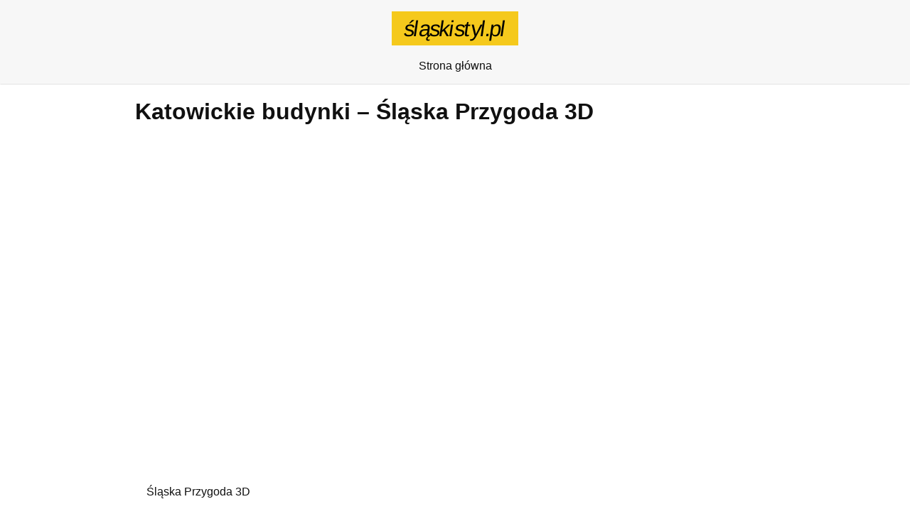

--- FILE ---
content_type: text/html; charset=utf-8
request_url: https://slaskistyl.pl/kultura/46/katowickie-budynki-slaska-przygoda-3d/
body_size: 708
content:
<!DOCTYPE html>
<html>
<head>
	<title>Katowickie budynki – Śląska Przygoda 3D - ŚląskiStyl.pl</title>
	<meta charset="utf-8" />
	<meta name="viewport" content="width=device-width,initial-scale=1">
	<link rel="stylesheet" href="/assets/style.css" />
	<meta name="robots" content="index, follow" />
</head>
<body>
	<nav>
		<div class="nav-logo">
			<a href="/" title="Wróć na stronę główną" class="nav-logo__link">
				<img src="/assets/img/slaskistyl-logo.svg" alt="slaskistyl.pl" />
			</a>
		</div>
		<div class="nav-menu">
			<a href="/">Strona główna</a>
		</div>
	</nav>
		<div class="page page--post">
		<main>
			<div class="post">
				<h1>Katowickie budynki – Śląska Przygoda 3D</h1>
				<div class="post--content">
						<div class="post-media post-media--youtube">
		<iframe type="text/html" src="https://www.youtube.com/embed/MJOsxYnh92w" frameborder="0"></iframe>
	</div>

					<div class="post--content--text">
						<p>Śląska Przygoda 3D</p>
<p>Film nie zachęca opisem dostępnym w serwisie YouTube. Sugeruje kolejny nic nie wnoszący filmik z miejskiego spaceru pełnego śmiechów i bezsensownych komentarzy (możliwe, że to tylko redakcyjne zboczenie spowodowane „służbowym” oglądaniem takowych). W pierwszej minucie oglądania wiemy już, że jest zgoła inaczej. Dobry historyczny komentarz, duży poziom wiedzy historycznej gospodarza.</p>
<p>Mimo amatorskiego poziomu filmowania i montażu, polecamy każdemu.</p>
					</div>
				</div>
			</div>
		</main>
	</div>

<script defer src="https://static.cloudflareinsights.com/beacon.min.js/vcd15cbe7772f49c399c6a5babf22c1241717689176015" integrity="sha512-ZpsOmlRQV6y907TI0dKBHq9Md29nnaEIPlkf84rnaERnq6zvWvPUqr2ft8M1aS28oN72PdrCzSjY4U6VaAw1EQ==" data-cf-beacon='{"version":"2024.11.0","token":"e76000fa1b8f4baf8c341483170f607f","r":1,"server_timing":{"name":{"cfCacheStatus":true,"cfEdge":true,"cfExtPri":true,"cfL4":true,"cfOrigin":true,"cfSpeedBrain":true},"location_startswith":null}}' crossorigin="anonymous"></script>
</body>
</html>


--- FILE ---
content_type: text/css; charset=utf-8
request_url: https://slaskistyl.pl/assets/style.css
body_size: 296
content:
:root {
	--background: #ffffff;
	--base-color: #101010;
	--paper-color: #fff;
	--nav-background: #f7f7f7;
	--font-family-base: Lucida Grande,Lucida Sans Unicode,Lucida Sans,Geneva,Verdana,sans-serif;
	--font-family-headline: Futura,"Trebuchet MS",Arial,sans-serif;
	--font-size-base: 16px;
	--font-size-h1: 1.6rem;
	--font-size-h2: 1.4rem;
	--box-shadow-default: rgba(0, 0, 0, 0.2);
}
html, body {
	background: var(--background);
	font-family: var(--font-family-base);
	font-size: 16px;
	color: var(--base-color);
	padding: 0;
	margin: 0;
}

body, body * {
	box-sizing: border-box;
}

nav {
	background: var(--nav-background);
	padding: 1rem;
	width: 100%;
	display: flex;
	align-items: center;
	justify-content: flex-start;
	box-shadow: 0px 0px 2px rgba(0,0,0,0.3);
	flex-direction: column;
}

h1, h2 {
	font-family: var(--font-family-headline);
	color: var(--base-color);
}

h2 {
	font-size: var(--font-size-h1);
}

blockquote {
	margin: 0;
	padding: 3rem 1rem;
	font-style: italic;
}


.page {
	max-width: 100ch;
	margin: 0 auto;
}

section {
	padding: 1rem;
}

.nav-logo__link img {
	height: 3rem;
	width: auto;
}

.nav-menu {
	padding: 1rem 1rem 0;
}
.nav-menu a {
	color: var(--base-color);
	text-decoration: none;
	padding: 0 0.5rem;
}

.nav-menu a:hover {
	text-decoration: underline;
}

.post-list {
	margin:0;
	padding: 0;
	display: grid;
	grid-gap: 5rem;
}

.post-list__item {
	display: block;
	list-style: none;
}

.card {
	display: flex;
	align-items: center;
}

.card__thumb img {
	width: 220px;
}

.card__thumb span {
	display: block;
	background: var(--nav-background);
	width: 220px;
	height: 124px;
	color: transparent;
	text-decoration: none;
}

.card__description {
	padding: 1rem;
}

.card__headline {
	font-family: var(--font-family-headline);
	font-size: var(--font-size-h2);
	color: var(--base-color);
	text-decoration: none;
}

.post-media iframe {
	width: 100%;
	margin: 0 auto;
	min-height: 50ch;
}

.post--content--text {
	padding: 1rem;
}


--- FILE ---
content_type: image/svg+xml
request_url: https://slaskistyl.pl/assets/img/slaskistyl-logo.svg
body_size: 1798
content:
<?xml version="1.0" encoding="UTF-8" standalone="no"?><!DOCTYPE svg PUBLIC "-//W3C//DTD SVG 1.1//EN" "http://www.w3.org/Graphics/SVG/1.1/DTD/svg11.dtd"><svg width="100%" height="100%" viewBox="0 0 10000 2686" version="1.1" xmlns="http://www.w3.org/2000/svg" xmlns:xlink="http://www.w3.org/1999/xlink" xml:space="preserve" xmlns:serif="http://www.serif.com/" style="fill-rule:evenodd;clip-rule:evenodd;stroke-linejoin:round;stroke-miterlimit:1.41421;"><use id="Prostokąt-1" serif:id="Prostokąt 1" xlink:href="#_Image1" x="0" y="0" width="10000px" height="2686px"/><g id="śląskistyl.pl" transform="matrix(1,0,-0.149641,1,291.457,-2.27374e-13)"><text x="879.457px" y="1947.71px" style="font-family:'Impact', sans-serif;font-stretch:condensed;font-size:1730.44px;">ś<tspan x="1638.92px 2080.89px 2893.93px 3653.4px 4424.68px 4866.65px 5626.12px 6150.03px 6873.25px 7315.23px 7613.03px 8450.49px " y="1947.71px 1947.71px 1947.71px 1947.71px 1947.71px 1947.71px 1947.71px 1947.71px 1947.71px 1947.71px 1947.71px 1947.71px ">ląskistyl.pl</tspan></text></g><defs><image id="_Image1" width="10000px" height="2686px" xlink:href="[data-uri]"/></defs></svg>